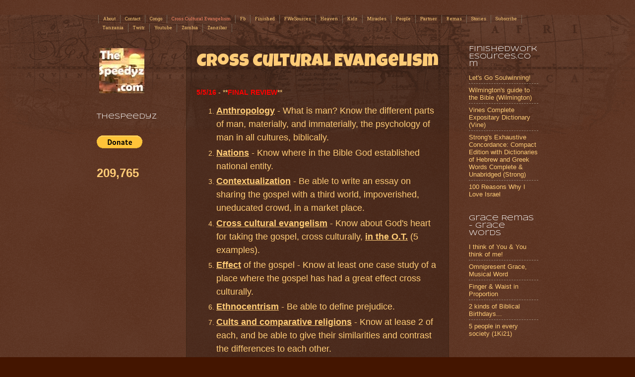

--- FILE ---
content_type: text/html; charset=UTF-8
request_url: http://www.thespeedyz.com/p/cross-cultural-evangelism.html
body_size: 13808
content:
<!DOCTYPE html>
<html class='v2' dir='ltr' xmlns='http://www.w3.org/1999/xhtml' xmlns:b='http://www.google.com/2005/gml/b' xmlns:data='http://www.google.com/2005/gml/data' xmlns:expr='http://www.google.com/2005/gml/expr' xmlns:fb='https://www.facebook.com/2008/fbml'>
<div id='fb-root'></div>
<script>(function(d, s, id) {
  var js, fjs = d.getElementsByTagName(s)[0];
  if (d.getElementById(id)) return;
  js = d.createElement(s); js.id = id;
  js.src = "//connect.facebook.net/en_US/all.js#xfbml=1";
  fjs.parentNode.insertBefore(js, fjs);
}(document, 'script', 'facebook-jssdk'));</script>
<head>
<link href='https://www.blogger.com/static/v1/widgets/335934321-css_bundle_v2.css' rel='stylesheet' type='text/css'/>
<meta content='IE=EmulateIE7' http-equiv='X-UA-Compatible'/>
<meta content='width=1100' name='viewport'/>
<meta content='text/html; charset=UTF-8' http-equiv='Content-Type'/>
<meta content='blogger' name='generator'/>
<link href='http://www.thespeedyz.com/favicon.ico' rel='icon' type='image/x-icon'/>
<link href='http://www.thespeedyz.com/p/cross-cultural-evangelism.html' rel='canonical'/>
<link rel="alternate" type="application/atom+xml" title="TheSpeedyz.com - Atom" href="http://www.thespeedyz.com/feeds/posts/default" />
<link rel="alternate" type="application/rss+xml" title="TheSpeedyz.com - RSS" href="http://www.thespeedyz.com/feeds/posts/default?alt=rss" />
<link rel="service.post" type="application/atom+xml" title="TheSpeedyz.com - Atom" href="https://www.blogger.com/feeds/4820732509591205024/posts/default" />
<!--Can't find substitution for tag [blog.ieCssRetrofitLinks]-->
<meta content='http://www.thespeedyz.com/p/cross-cultural-evangelism.html' property='og:url'/>
<meta content='Cross Cultural Evangelism' property='og:title'/>
<meta content='  5/5/16  -  ** FINAL REVIEW **     Anthropology  - What is man? Know the different parts of man, materially, and immaterially, the psycholo...' property='og:description'/>
<meta content='https://lh3.googleusercontent.com/blogger_img_proxy/AEn0k_vrWwttVJAjNrSdRXJPPk6mxOJx2kUP9q-ixPlgjV3ntdelsogQSZs960x2bFmrPOoKJd7TlaaHGDziGXDJxXp2lpVasAQPJs6zFg=w1200-h630-n-k-no-nu' property='og:image'/>
<title>TheSpeedyz.com: Cross Cultural Evangelism</title>
<meta content='' name='description'/>
<style type='text/css'>@font-face{font-family:'Hanuman';font-style:normal;font-weight:400;font-display:swap;src:url(//fonts.gstatic.com/s/hanuman/v24/VuJudNvD15HhpJJBYq31yFn72hxIv0sd5yDgWdTYQezRj28xHg.woff2)format('woff2');unicode-range:U+1780-17FF,U+19E0-19FF,U+200C-200D,U+25CC;}@font-face{font-family:'Hanuman';font-style:normal;font-weight:400;font-display:swap;src:url(//fonts.gstatic.com/s/hanuman/v24/VuJudNvD15HhpJJBYq31yFn72hxIv0sd5yDrWdTYQezRj28.woff2)format('woff2');unicode-range:U+0000-00FF,U+0131,U+0152-0153,U+02BB-02BC,U+02C6,U+02DA,U+02DC,U+0304,U+0308,U+0329,U+2000-206F,U+20AC,U+2122,U+2191,U+2193,U+2212,U+2215,U+FEFF,U+FFFD;}@font-face{font-family:'Luckiest Guy';font-style:normal;font-weight:400;font-display:swap;src:url(//fonts.gstatic.com/s/luckiestguy/v25/_gP_1RrxsjcxVyin9l9n_j2hQ952ijl7aSqP.woff2)format('woff2');unicode-range:U+0100-02BA,U+02BD-02C5,U+02C7-02CC,U+02CE-02D7,U+02DD-02FF,U+0304,U+0308,U+0329,U+1D00-1DBF,U+1E00-1E9F,U+1EF2-1EFF,U+2020,U+20A0-20AB,U+20AD-20C0,U+2113,U+2C60-2C7F,U+A720-A7FF;}@font-face{font-family:'Luckiest Guy';font-style:normal;font-weight:400;font-display:swap;src:url(//fonts.gstatic.com/s/luckiestguy/v25/_gP_1RrxsjcxVyin9l9n_j2hTd52ijl7aQ.woff2)format('woff2');unicode-range:U+0000-00FF,U+0131,U+0152-0153,U+02BB-02BC,U+02C6,U+02DA,U+02DC,U+0304,U+0308,U+0329,U+2000-206F,U+20AC,U+2122,U+2191,U+2193,U+2212,U+2215,U+FEFF,U+FFFD;}@font-face{font-family:'Syncopate';font-style:normal;font-weight:400;font-display:swap;src:url(//fonts.gstatic.com/s/syncopate/v24/pe0sMIuPIYBCpEV5eFdCC_e_Kdxic2wp.woff2)format('woff2');unicode-range:U+0100-02BA,U+02BD-02C5,U+02C7-02CC,U+02CE-02D7,U+02DD-02FF,U+0304,U+0308,U+0329,U+1D00-1DBF,U+1E00-1E9F,U+1EF2-1EFF,U+2020,U+20A0-20AB,U+20AD-20C0,U+2113,U+2C60-2C7F,U+A720-A7FF;}@font-face{font-family:'Syncopate';font-style:normal;font-weight:400;font-display:swap;src:url(//fonts.gstatic.com/s/syncopate/v24/pe0sMIuPIYBCpEV5eFdCBfe_Kdxicw.woff2)format('woff2');unicode-range:U+0000-00FF,U+0131,U+0152-0153,U+02BB-02BC,U+02C6,U+02DA,U+02DC,U+0304,U+0308,U+0329,U+2000-206F,U+20AC,U+2122,U+2191,U+2193,U+2212,U+2215,U+FEFF,U+FFFD;}</style>
<style id='page-skin-1' type='text/css'><!--
/*
-----------------------------------------------
Blogger Template Style
Name:     Watermark
Designer: Josh Peterson
URL:      www.noaesthetic.com
----------------------------------------------- */
/* Variable definitions
====================
<Variable name="keycolor" description="Main Color" type="color" default="#c0a154"/>
<Group description="Page Text" selector="body">
<Variable name="body.font" description="Font" type="font"
default="normal normal 14px Arial, Tahoma, Helvetica, FreeSans, sans-serif"/>
<Variable name="body.text.color" description="Text Color" type="color" default="#333333"/>
</Group>
<Group description="Backgrounds" selector=".main-inner">
<Variable name="body.background.color" description="Outer Background" type="color" default="#c0a154"/>
<Variable name="footer.background.color" description="Footer Background" type="color" default="transparent"/>
</Group>
<Group description="Links" selector=".main-inner">
<Variable name="link.color" description="Link Color" type="color" default="#cc3300"/>
<Variable name="link.visited.color" description="Visited Color" type="color" default="#993322"/>
<Variable name="link.hover.color" description="Hover Color" type="color" default="#ff3300"/>
</Group>
<Group description="Blog Title" selector=".header h1">
<Variable name="header.font" description="Title Font" type="font"
default="normal normal 60px Georgia, Utopia, 'Palatino Linotype', Palatino, serif"/>
<Variable name="header.text.color" description="Title Color" type="color" default="#ffffff" />
</Group>
<Group description="Blog Description" selector=".header .description">
<Variable name="description.text.color" description="Description Color" type="color"
default="#997755" />
</Group>
<Group description="Tabs Text" selector=".tabs-inner .widget li a">
<Variable name="tabs.font" description="Font" type="font"
default="normal normal 20px Georgia, Utopia, 'Palatino Linotype', Palatino, serif"/>
<Variable name="tabs.text.color" description="Text Color" type="color" default="#ffcc77"/>
<Variable name="tabs.selected.text.color" description="Selected Color" type="color" default="#000000"/>
</Group>
<Group description="Tabs Background" selector=".tabs-outer .PageList">
<Variable name="tabs.background.color" description="Background Color" type="color" default="transparent"/>
<Variable name="tabs.separator.color" description="Separator Color" type="color" default="#441500"/>
</Group>
<Group description="Date Header" selector="h2.date-header">
<Variable name="date.font" description="Font" type="font"
default="normal normal 16px Arial, Tahoma, Helvetica, FreeSans, sans-serif"/>
<Variable name="date.text.color" description="Text Color" type="color" default="#997755"/>
</Group>
<Group description="Post" selector="h3.post-title, .comments h4">
<Variable name="post.title.font" description="Title Font" type="font"
default="normal normal 30px Georgia, Utopia, 'Palatino Linotype', Palatino, serif"/>
<Variable name="post.background.color" description="Background Color" type="color" default="transparent"/>
<Variable name="post.border.color" description="Border Color" type="color" default="#ccbb99" />
</Group>
<Group description="Post Footer" selector=".post-footer">
<Variable name="post.footer.text.color" description="Text Color" type="color" default="#997755"/>
</Group>
<Group description="Gadgets" selector="h2">
<Variable name="widget.title.font" description="Title Font" type="font"
default="normal normal 20px Georgia, Utopia, 'Palatino Linotype', Palatino, serif"/>
<Variable name="widget.title.text.color" description="Title Color" type="color" default="#000000"/>
<Variable name="widget.alternate.text.color" description="Alternate Color" type="color" default="#777777"/>
</Group>
<Group description="Footer" selector=".footer-inner">
<Variable name="footer.text.color" description="Text Color" type="color" default="#ffcc77"/>
<Variable name="footer.widget.title.text.color" description="Gadget Title Color" type="color" default="#ffffff"/>
</Group>
<Group description="Footer Links" selector=".footer-inner">
<Variable name="footer.link.color" description="Link Color" type="color" default="#ffcc77"/>
<Variable name="footer.link.visited.color" description="Visited Color" type="color" default="#ff8866"/>
<Variable name="footer.link.hover.color" description="Hover Color" type="color" default="#ffeecc"/>
</Group>
<Variable name="body.background" description="Body Background" type="background"
color="#441500" default="$(color) url(//www.blogblog.com/1kt/watermark/body_background_birds.png) repeat scroll top left"/>
<Variable name="body.background.overlay" description="Overlay Background" type="background" color="#441500"
default="transparent url(//www.blogblog.com/1kt/watermark/body_overlay_birds.png) no-repeat scroll top right"/>
<Variable name="body.background.overlay.height" description="Overlay Background Height" type="length" default="121px"/>
<Variable name="tabs.background.inner" description="Tabs Background Inner" type="url" default="none"/>
<Variable name="tabs.background.outer" description="Tabs Background Outer" type="url" default="none"/>
<Variable name="tabs.border.size" description="Tabs Border Size" type="length" default="0"/>
<Variable name="tabs.shadow.spread" description="Tabs Shadow Spread" type="length" default="0"/>
<Variable name="main.padding.top" description="Main Padding Top" type="length" default="30px"/>
<Variable name="main.cap.height" description="Main Cap Height" type="length" default="0"/>
<Variable name="main.cap.image" description="Main Cap Image" type="url" default="none"/>
<Variable name="main.cap.overlay" description="Main Cap Overlay" type="url" default="none"/>
<Variable name="main.background" description="Main Background" type="background"
default="transparent none no-repeat scroll top left"/>
<Variable name="post.background.url" description="Post Background URL" type="url"
default="url(//www.blogblog.com/1kt/watermark/post_background_birds.png)"/>
<Variable name="post.border.size" description="Post Border Size" type="length" default="1px"/>
<Variable name="post.border.style" description="Post Border Style" type="string" default="dotted"/>
<Variable name="post.shadow.spread" description="Post Shadow Spread" type="length" default="0"/>
<Variable name="footer.background" description="Footer Background" type="background"
color="#110000" default="$(color) url(//www.blogblog.com/1kt/watermark/body_background_navigator.png) repeat scroll top left"/>
<Variable name="mobile.background.overlay" description="Mobile Background Overlay" type="string"
default="transparent none repeat scroll top left"/>
<Variable name="startSide" description="Side where text starts in blog language" type="automatic" default="left"/>
<Variable name="endSide" description="Side where text ends in blog language" type="automatic" default="right"/>
*/
/* Use this with templates/1ktemplate-*.html */
/* Content
----------------------------------------------- */
body {
font: normal normal 14px Verdana, Geneva, sans-serif;
color: #ffcc77;
background: #441500 url(http://www.blogblog.com/1kt/watermark/body_background_navigator.png) repeat scroll top left;
}
html body .content-outer {
min-width: 0;
max-width: 100%;
width: 100%;
}
.content-outer {
font-size: 92%;
}
a:link {
text-decoration:none;
color: #ffcc77;
}
a:visited {
text-decoration:none;
color: #ff8866;
}
a:hover {
text-decoration:underline;
color: #ffeecc;
}
.body-fauxcolumns .cap-top {
margin-top: 30px;
background: transparent url(http://www.blogblog.com/1kt/watermark/body_overlay_navigator.png) no-repeat scroll top center;
height: 256px;
}
.content-inner {
padding: 0;
}
/* Header
----------------------------------------------- */
.header-inner .Header .titlewrapper,
.header-inner .Header .descriptionwrapper {
padding-left: 20px;
padding-right: 20px;
}
.Header h1 {
font: normal normal 60px Georgia, Utopia, 'Palatino Linotype', Palatino, serif;
color: #ffffff;
text-shadow: 2px 2px rgba(0, 0, 0, .1);
}
.Header h1 a {
color: #ffffff;
}
.Header .description {
font-size: 140%;
color: #aa9988;
}
/* Tabs
----------------------------------------------- */
.tabs-inner .section {
margin: 0 20px;
}
.tabs-inner .PageList, .tabs-inner .LinkList, .tabs-inner .Labels {
margin-left: -11px;
margin-right: -11px;
background-color: transparent;
border-top: 0 solid #ffffff;
border-bottom: 0 solid #ffffff;
-moz-box-shadow: 0 0 0 rgba(0, 0, 0, .3);
-webkit-box-shadow: 0 0 0 rgba(0, 0, 0, .3);
-goog-ms-box-shadow: 0 0 0 rgba(0, 0, 0, .3);
box-shadow: 0 0 0 rgba(0, 0, 0, .3);
}
.tabs-inner .PageList .widget-content,
.tabs-inner .LinkList .widget-content,
.tabs-inner .Labels .widget-content {
margin: -3px -11px;
background: transparent none  no-repeat scroll right;
}
.tabs-inner .widget ul {
padding: 2px 25px;
max-height: 34px;
background: transparent none no-repeat scroll left;
}
.tabs-inner .widget li {
border: none;
}
.tabs-inner .widget li a {
display: inline-block;
padding: .25em 1em;
font: normal normal 9px Hanuman;
color: #ffcc77;
border-right: 1px solid #776655;
}
.tabs-inner .widget li:first-child a {
border-left: 1px solid #776655;
}
.tabs-inner .widget li.selected a, .tabs-inner .widget li a:hover {
color: #ff8866;
}
/* Headings
----------------------------------------------- */
h2 {
font: normal normal 14px Syncopate;
color: #ffffff;
margin: 0 0 .5em;
}
h2.date-header {
font: normal normal 16px Arial, Tahoma, Helvetica, FreeSans, sans-serif;
color: #aa9988;
}
/* Main
----------------------------------------------- */
.main-inner .column-center-inner,
.main-inner .column-left-inner,
.main-inner .column-right-inner {
padding: 0 5px;
}
.main-outer {
margin-top: 0;
background: transparent none no-repeat scroll top left;
}
.main-inner {
padding-top: 30px;
}
.main-cap-top {
position: relative;
}
.main-cap-top .cap-right {
position: absolute;
height: 0;
width: 100%;
bottom: 0;
background: transparent none repeat-x scroll bottom center;
}
.main-cap-top .cap-left {
position: absolute;
height: 245px;
width: 280px;
right: 0;
bottom: 0;
background: transparent none no-repeat scroll bottom left;
}
/* Posts
----------------------------------------------- */
.post-outer {
padding: 15px 20px;
margin: 0 0 25px;
background: transparent url(http://www.blogblog.com/1kt/watermark/post_background_navigator.png) repeat scroll top left;
_background-image: none;
border: dotted 1px #332211;
-moz-box-shadow: 0 0 0 rgba(0, 0, 0, .1);
-webkit-box-shadow: 0 0 0 rgba(0, 0, 0, .1);
-goog-ms-box-shadow: 0 0 0 rgba(0, 0, 0, .1);
box-shadow: 0 0 0 rgba(0, 0, 0, .1);
}
h3.post-title {
font: normal normal 36px Luckiest Guy;
margin: 0;
}
.comments h4 {
font: normal normal 36px Luckiest Guy;
margin: 1em 0 0;
}
.post-body {
font-size: 105%;
line-height: 1.5;
position: relative;
}
.post-header {
margin: 0 0 1em;
color: #aa9988;
}
.post-footer {
margin: 10px 0 0;
padding: 10px 0 0;
color: #aa9988;
border-top: dashed 1px #998877;
}
#blog-pager { display:none;
font-size: 140%
}
#comments .comment-author {
padding-top: 1.5em;
border-top: dashed 1px #998877;
background-position: 0 1.5em;
}
#comments .comment-author:first-child {
padding-top: 0;
border-top: none;
}
.avatar-image-container {
margin: .2em 0 0;
}
/* Comments
----------------------------------------------- */
.comments .comments-content .icon.blog-author {
background-repeat: no-repeat;
background-image: url([data-uri]);
}
.comments .comments-content .loadmore a {
border-top: 1px solid #998877;
border-bottom: 1px solid #998877;
}
.comments .continue {
border-top: 2px solid #998877;
}
/* Widgets
----------------------------------------------- */
.widget ul, .widget #ArchiveList ul.flat {
padding: 0;
list-style: none;
}
.widget ul li, .widget #ArchiveList ul.flat li {
padding: .35em 0;
text-indent: 0;
border-top: dashed 1px #998877;
}
.widget ul li:first-child, .widget #ArchiveList ul.flat li:first-child {
border-top: none;
}
.widget .post-body ul {
list-style: disc;
}
.widget .post-body ul li {
border: none;
}
.widget .zippy {
color: #998877;
}
.post-body img, .post-body .tr-caption-container, .Profile img, .Image img,
.BlogList .item-thumbnail img {
padding: 5px;
background: #fff;
-moz-box-shadow: 1px 1px 5px rgba(0, 0, 0, .5);
-webkit-box-shadow: 1px 1px 5px rgba(0, 0, 0, .5);
-goog-ms-box-shadow: 1px 1px 5px rgba(0, 0, 0, .5);
box-shadow: 1px 1px 5px rgba(0, 0, 0, .5);
}
.post-body img, .post-body .tr-caption-container {
padding: 8px;
}
.post-body .tr-caption-container {
color: #333333;
}
.post-body .tr-caption-container img {
padding: 0;
background: transparent;
border: none;
-moz-box-shadow: 0 0 0 rgba(0, 0, 0, .1);
-webkit-box-shadow: 0 0 0 rgba(0, 0, 0, .1);
-goog-ms-box-shadow: 0 0 0 rgba(0, 0, 0, .1);
box-shadow: 0 0 0 rgba(0, 0, 0, .1);
}
/* Footer
----------------------------------------------- */
.footer-outer {
color:#ffcc77;
background: #110000 url(http://www.blogblog.com/1kt/watermark/body_background_navigator.png) repeat scroll top left;
}
.footer-outer a {
color: #ffcc77;
}
.footer-outer a:visited {
color: #ff8866;
}
.footer-outer a:hover {
color: #ffeecc;
}
.footer-outer .widget h2 {
color: #ffffff;
}
/* Mobile
----------------------------------------------- */
body.mobile  {
background-size: 100% auto;
}
.mobile .body-fauxcolumn-outer {
background: transparent none repeat scroll top left;
}
html .mobile .mobile-date-outer {
border-bottom: none;
background: transparent url(http://www.blogblog.com/1kt/watermark/post_background_navigator.png) repeat scroll top left;
_background-image: none;
margin-bottom: 10px;
}
.mobile .main-cap-top {
z-index: -1;
}
.mobile .content-outer {
font-size: 100%;
}
.mobile .post-outer {
padding: 10px;
}
.mobile .main-cap-top .cap-left {
background: transparent none no-repeat scroll bottom left;
}
.mobile .body-fauxcolumns .cap-top {
margin: 0;
}
.mobile-link-button {
background: transparent url(http://www.blogblog.com/1kt/watermark/post_background_navigator.png) repeat scroll top left;
}
.mobile-link-button a:link, .mobile-link-button a:visited {
color: #ffcc77;
}
.mobile-index-date .date-header {
color: #aa9988;
}
.mobile-index-contents {
color: #ffcc77;
}
.mobile .tabs-inner .section {
margin: 0;
}
.mobile .tabs-inner .PageList {
margin-left: 0;
margin-right: 0;
}
.mobile .tabs-inner .PageList .widget-content {
margin: 0;
color: #ff8866;
background: transparent url(http://www.blogblog.com/1kt/watermark/post_background_navigator.png) repeat scroll top left;
}
.mobile .tabs-inner .PageList .widget-content .pagelist-arrow {
border-left: 1px solid #776655;
}
.post-body img, .post-body .tr-caption-container, .Profile img, .Image img,
.BlogList .item-thumbnail img {
padding: none !important;
border: none !important;
background: none !important;
-moz-box-shadow: 0px 0px 0px transparent !important;
-webkit-box-shadow: 0px 0px 0px transparent !important;
box-shadow: 0px 0px 0px transparent !important;
}
--></style>
<style id='template-skin-1' type='text/css'><!--
body {
min-width: 930px;
}
.content-outer, .content-fauxcolumn-outer, .region-inner {
min-width: 930px;
max-width: 930px;
_width: 930px;
}
.main-inner .columns {
padding-left: 180px;
padding-right: 180px;
}
.main-inner .fauxcolumn-center-outer {
left: 180px;
right: 180px;
/* IE6 does not respect left and right together */
_width: expression(this.parentNode.offsetWidth -
parseInt("180px") -
parseInt("180px") + 'px');
}
.main-inner .fauxcolumn-left-outer {
width: 180px;
}
.main-inner .fauxcolumn-right-outer {
width: 180px;
}
.main-inner .column-left-outer {
width: 180px;
right: 100%;
margin-left: -180px;
}
.main-inner .column-right-outer {
width: 180px;
margin-right: -180px;
}
#layout {
min-width: 0;
}
#layout .content-outer {
min-width: 0;
width: 800px;
}
#layout .region-inner {
min-width: 0;
width: auto;
}
.feed-links { display:none; }
--></style>
<link href='https://www.blogger.com/dyn-css/authorization.css?targetBlogID=4820732509591205024&amp;zx=803102fd-8fa0-4961-86b6-72fb57249349' media='none' onload='if(media!=&#39;all&#39;)media=&#39;all&#39;' rel='stylesheet'/><noscript><link href='https://www.blogger.com/dyn-css/authorization.css?targetBlogID=4820732509591205024&amp;zx=803102fd-8fa0-4961-86b6-72fb57249349' rel='stylesheet'/></noscript>
<meta name='google-adsense-platform-account' content='ca-host-pub-1556223355139109'/>
<meta name='google-adsense-platform-domain' content='blogspot.com'/>

</head>
<body class='loading'>
<div class='navbar no-items section' id='navbar'>
</div>
<div class='body-fauxcolumns'>
<div class='fauxcolumn-outer body-fauxcolumn-outer'>
<div class='cap-top'>
<div class='cap-left'></div>
<div class='cap-right'></div>
</div>
<div class='fauxborder-left'>
<div class='fauxborder-right'></div>
<div class='fauxcolumn-inner'>
</div>
</div>
<div class='cap-bottom'>
<div class='cap-left'></div>
<div class='cap-right'></div>
</div>
</div>
</div>
<div class='content'>
<div class='content-fauxcolumns'>
<div class='fauxcolumn-outer content-fauxcolumn-outer'>
<div class='cap-top'>
<div class='cap-left'></div>
<div class='cap-right'></div>
</div>
<div class='fauxborder-left'>
<div class='fauxborder-right'></div>
<div class='fauxcolumn-inner'>
</div>
</div>
<div class='cap-bottom'>
<div class='cap-left'></div>
<div class='cap-right'></div>
</div>
</div>
</div>
<div class='content-outer'>
<div class='content-cap-top cap-top'>
<div class='cap-left'></div>
<div class='cap-right'></div>
</div>
<div class='fauxborder-left content-fauxborder-left'>
<div class='fauxborder-right content-fauxborder-right'></div>
<div class='content-inner'>
<header>
<div class='header-outer'>
<div class='header-cap-top cap-top'>
<div class='cap-left'></div>
<div class='cap-right'></div>
</div>
<div class='fauxborder-left header-fauxborder-left'>
<div class='fauxborder-right header-fauxborder-right'></div>
<div class='region-inner header-inner'>
<div class='header no-items section' id='header'></div>
</div>
</div>
<div class='header-cap-bottom cap-bottom'>
<div class='cap-left'></div>
<div class='cap-right'></div>
</div>
</div>
</header>
<div class='tabs-outer'>
<div class='tabs-cap-top cap-top'>
<div class='cap-left'></div>
<div class='cap-right'></div>
</div>
<div class='fauxborder-left tabs-fauxborder-left'>
<div class='fauxborder-right tabs-fauxborder-right'></div>
<div class='region-inner tabs-inner'>
<div class='tabs section' id='crosscol'><div class='widget PageList' data-version='1' id='PageList1'>
<div class='widget-content'>
<ul>
<li>
<a href='http://www.thespeedyz.com/p/ministry.html'>About</a>
</li>
<li>
<a href='http://www.thespeedyz.com/p/contact-us.html'>Contact</a>
</li>
<li>
<a href='http://www.thespeedyz.com/p/congo.html'>Congo</a>
</li>
<li class='selected'>
<a href='http://www.thespeedyz.com/p/cross-cultural-evangelism.html'>Cross Cultural Evangelism</a>
</li>
<li>
<a href='http://www.facebook.com/TheSpeedyz'>Fb</a>
</li>
<li>
<a href='http://www.thespeedyz.com/p/itisfinished.html'>Finished</a>
</li>
<li>
<a href='http://www.fwesources.com'>FWeSources</a>
</li>
<li>
<a href='http://www.thespeedyz.com/p/heaven-how-can-i-be-saved.html'>Heaven</a>
</li>
<li>
<a href='http://www.thespeedyz.com/p/kidzkorner.html'>Kidz</a>
</li>
<li>
<a href='http://www.thespeedyz.com/p/answers2prayer.html'>Miracles</a>
</li>
<li>
<a href='http://www.thespeedyz.com/p/testimonies.html'>People</a>
</li>
<li>
<a href='http://www.thespeedyz.com/p/2contribute.html'>Partner</a>
</li>
<li>
<a href='http://www.thespeedyz.com/p/remas.html'>Remas</a>
</li>
<li>
<a href='http://www.thespeedyz.com/p/stories.html'>Stories</a>
</li>
<li>
<a href='http://feedburner.google.com/fb/a/mailverify?uri=TheSpeedyz'>Subscribe</a>
</li>
<li>
<a href='http://www.thespeedyz.com/p/tanzania_27.html'>Tanzania</a>
</li>
<li>
<a href='https://twitter.com/TheSpeedyz_com'>Twitr</a>
</li>
<li>
<a href='http://youtube.com/user/thespeedyz'>Youtube</a>
</li>
<li>
<a href='http://www.thespeedyz.com/p/zambia_27.html'>Zambia</a>
</li>
<li>
<a href='http://www.thespeedyz.com/p/zanzibar.html'>Zanzibar</a>
</li>
</ul>
<div class='clear'></div>
</div>
</div></div>
<div class='tabs no-items section' id='crosscol-overflow'></div>
</div>
</div>
<div class='tabs-cap-bottom cap-bottom'>
<div class='cap-left'></div>
<div class='cap-right'></div>
</div>
</div>
<div class='main-outer'>
<div class='main-cap-top cap-top'>
<div class='cap-left'></div>
<div class='cap-right'></div>
</div>
<div class='fauxborder-left main-fauxborder-left'>
<div class='fauxborder-right main-fauxborder-right'></div>
<div class='region-inner main-inner'>
<div class='columns fauxcolumns'>
<div class='fauxcolumn-outer fauxcolumn-center-outer'>
<div class='cap-top'>
<div class='cap-left'></div>
<div class='cap-right'></div>
</div>
<div class='fauxborder-left'>
<div class='fauxborder-right'></div>
<div class='fauxcolumn-inner'>
</div>
</div>
<div class='cap-bottom'>
<div class='cap-left'></div>
<div class='cap-right'></div>
</div>
</div>
<div class='fauxcolumn-outer fauxcolumn-left-outer'>
<div class='cap-top'>
<div class='cap-left'></div>
<div class='cap-right'></div>
</div>
<div class='fauxborder-left'>
<div class='fauxborder-right'></div>
<div class='fauxcolumn-inner'>
</div>
</div>
<div class='cap-bottom'>
<div class='cap-left'></div>
<div class='cap-right'></div>
</div>
</div>
<div class='fauxcolumn-outer fauxcolumn-right-outer'>
<div class='cap-top'>
<div class='cap-left'></div>
<div class='cap-right'></div>
</div>
<div class='fauxborder-left'>
<div class='fauxborder-right'></div>
<div class='fauxcolumn-inner'>
</div>
</div>
<div class='cap-bottom'>
<div class='cap-left'></div>
<div class='cap-right'></div>
</div>
</div>
<!-- corrects IE6 width calculation -->
<div class='columns-inner'>
<div class='column-center-outer'>
<div class='column-center-inner'>
<div class='main section' id='main'><div class='widget Blog' data-version='1' id='Blog1'>
<div class='blog-posts hfeed'>

          <div class="date-outer">
        

          <div class="date-posts">
        
<div class='post-outer'>
<div class='post hentry uncustomized-post-template' itemprop='blogPost' itemscope='itemscope' itemtype='http://schema.org/BlogPosting'>
<meta content='https://i.ytimg.com/vi/rYM-4mGYzzE/0.jpg' itemprop='image_url'/>
<meta content='4820732509591205024' itemprop='blogId'/>
<meta content='262399652934414637' itemprop='postId'/>
<a name='262399652934414637'></a>
<h3 class='post-title entry-title' itemprop='name'>
Cross Cultural Evangelism
</h3>
<div class='post-header'>
<div class='post-header-line-1'></div>
</div>
<div class='post-body entry-content' id='post-body-262399652934414637' itemprop='description articleBody'>
<div dir="ltr" style="text-align: left;" trbidi="on">
<br />
<span style="color: red; font-family: &quot;trebuchet ms&quot; , sans-serif;"><b>5/5/16</b></span><span style="font-family: &quot;trebuchet ms&quot; , sans-serif;">&nbsp;-&nbsp;</span><span style="font-family: &quot;trebuchet ms&quot; , sans-serif;">**</span><b style="font-family: 'trebuchet ms', sans-serif;"><span style="color: red;">FINAL REVIEW</span></b><span style="font-family: &quot;trebuchet ms&quot; , sans-serif;">**</span><span style="font-family: &quot;trebuchet ms&quot; , sans-serif;">&nbsp;</span><br />
<ol style="text-align: left;">
<li><span style="font-family: &quot;trebuchet ms&quot; , sans-serif; font-size: large;"><b><u>Anthropology</u></b> - What is man? Know the different parts of man, materially, and immaterially, the psychology of man in all cultures, biblically.&nbsp;</span></li>
<li><span style="font-family: &quot;trebuchet ms&quot; , sans-serif; font-size: large;"><b><u>Nations</u></b> - Know where in the Bible God established national entity.</span></li>
<li><span style="font-family: &quot;trebuchet ms&quot; , sans-serif; font-size: large;"><b><u>Contextualization</u></b> - Be able to write an essay on sharing the gospel with a third world, impoverished, uneducated crowd, in a market place.</span></li>
<li><span style="font-family: &quot;trebuchet ms&quot; , sans-serif; font-size: large;"><b><u>Cross cultural evangelism</u></b> - Know about God's heart for taking the gospel, cross culturally,&nbsp;<b><u>in the O.T.</u></b> (5 examples).</span></li>
<li><span style="font-family: &quot;trebuchet ms&quot; , sans-serif; font-size: large;"><b><u>Effect</u></b> of the gospel - Know at least one case study of a place where the gospel has had a great effect cross culturally.</span></li>
<li><span style="font-family: &quot;trebuchet ms&quot; , sans-serif; font-size: large;"><b><u>Ethnocentrism</u></b> - Be able to define prejudice.</span></li>
<li><span style="font-family: &quot;trebuchet ms&quot; , sans-serif; font-size: large;"><b><u>Cults and comparative religions</u></b> - Know at lease 2 of each, and be able to give their similarities and contrast the differences to each other.</span></li>
<li><span style="font-family: &quot;trebuchet ms&quot; , sans-serif; font-size: large;"><b><u>Cross cultural evangelism</u></b> - Be able to give examples of different <b><u>categories of religious figures</u></b> which one may encounter in different religious cultures.</span></li>
<li><span style="font-family: &quot;trebuchet ms&quot; , sans-serif; font-size: large;"><b><u>Warfare and strongholds</u></b> - Be able to define and give examples of spiritual strongholds in countries.</span></li>
<li><span style="font-family: &quot;trebuchet ms&quot; , sans-serif; font-size: large;"><b><u>Discipleship</u></b> - Be able to give practical examples of initiating discipleship in a cross cultural situation.</span></li>
<li><span style="font-family: &quot;trebuchet ms&quot; , sans-serif; font-size: large;">Know <b><u>2 Tim 2:2</u> </b>and its significance for missions.</span></li>
<li><span style="font-family: &quot;trebuchet ms&quot; , sans-serif; font-size: large;"><b><u>Area studies</u></b> - out of all the regions we studied, pick one and be able to explain, to a potential team member, what it's like to live there practically, and why it is a strategic opportunity as a potentially fruitful mission field.</span></li>
</ol>
<span style="font-family: &quot;trebuchet ms&quot; , sans-serif;"></span>
<span style="font-family: &quot;trebuchet ms&quot; , sans-serif;"><br /></span>
<span style="font-family: &quot;trebuchet ms&quot; , sans-serif;"></span><br />
<span style="color: red; font-family: &quot;trebuchet ms&quot; , sans-serif;"><b>2/28/16</b></span><span style="font-family: &quot;trebuchet ms&quot; , sans-serif;">&nbsp;- Slideshow presentation/&nbsp;<a href="https://www.icloud.com/keynote/000lACJcS5Dv5JprjqTJPH3bw#14" target="_blank">Class 14 - The Church Worldwide</a></span><br />
<span style="font-family: &quot;trebuchet ms&quot; , sans-serif;"><br /></span>
<span style="font-family: &quot;trebuchet ms&quot; , sans-serif;"></span><br />
<span style="color: red; font-family: &quot;trebuchet ms&quot; , sans-serif;"><b>4/21/16</b></span><span style="font-family: &quot;trebuchet ms&quot; , sans-serif;">&nbsp;- Slideshow presentation/&nbsp;<a href="https://www.icloud.com/keynote/000G-j0pglm5FBDE15A9mFw0Q#13" target="_blank">Class 13 - Discipleship Training</a></span><br />
<span style="font-family: &quot;trebuchet ms&quot; , sans-serif;"><br /></span>
<span style="font-family: &quot;trebuchet ms&quot; , sans-serif;"></span><br />
<span style="color: red; font-family: &quot;trebuchet ms&quot; , sans-serif;"><b>3/22/16</b></span><span style="font-family: &quot;trebuchet ms&quot; , sans-serif;">&nbsp;- <span style="color: red;"><b>ANNOUNCEMENT</b></span>!!/ P. Chris Moore is the guest speaker for 3/31 &amp; 4/7 DON'T MISS IT!!!</span><br />
<br />
<span style="color: red; font-family: &quot;trebuchet ms&quot; , sans-serif;"><b>3/10/16</b></span><span style="font-family: &quot;trebuchet ms&quot; , sans-serif;">&nbsp;- Slideshow presentation/&nbsp;<a href="https://www.icloud.com/keynote/000mPUVSAb_FEqFBC65DL-1iA#class_7" target="_blank">Class 7 - CCE with the Body</a></span><br />
<br />
<span style="color: red; font-family: &quot;trebuchet ms&quot; , sans-serif;"><b>3/10/16</b></span><span style="font-family: &quot;trebuchet ms&quot; , sans-serif;">&nbsp;- **<b><span style="color: red;">MIDTERM REVIEW</span></b>** </span><br />
<br />
<ul style="text-align: left;">
<li><span style="font-family: &quot;trebuchet ms&quot; , sans-serif;">Contextualization vs Syncretism&nbsp;</span></li>
<li><span style="font-family: &quot;trebuchet ms&quot; , sans-serif;">Cross culture in the OT (Abraham in Canaan, Joseph in Egypt, Moses, etc.)</span></li>
<li><span style="font-family: &quot;trebuchet ms&quot; , sans-serif;">Ethnocentrism, imposing a culture, etc.</span></li>
<li><span style="font-family: &quot;trebuchet ms&quot; , sans-serif;">Cultural relativism in anthropology</span></li>
<li><span style="font-family: &quot;trebuchet ms&quot; , sans-serif;">Animism</span></li>
<li><span style="font-family: &quot;trebuchet ms&quot; , sans-serif;">Basic beliefs of the main cults and&nbsp;comparative&nbsp;religions studied in class</span></li>
<li><span style="font-family: &quot;trebuchet ms&quot; , sans-serif;">Regional strongholds - eg. materialism, voodoo, pseudo-intellectualism, orthodoxy</span></li>
</ul>
<br />
<span style="color: red; font-family: &quot;trebuchet ms&quot; , sans-serif;"><b><br /></b></span>
<span style="color: red; font-family: &quot;trebuchet ms&quot; , sans-serif;"><b>2/25/16</b></span><span style="font-family: &quot;trebuchet ms&quot; , sans-serif;"> - Slideshow presentation/ <a href="https://www.icloud.com/keynote/0005GRBiwuGDwH04075a4t1yQ#Class_2" target="_blank">Class 6 - Warfare</a></span><br />
<br />
<span style="color: red; font-family: &quot;trebuchet ms&quot; , sans-serif;"><b>2/18/16</b></span><span style="font-family: &quot;trebuchet ms&quot; , sans-serif;">&nbsp;- Video/&nbsp;</span><a href="https://youtu.be/rYM-4mGYzzE" style="font-family: &#39;trebuchet ms&#39;, sans-serif;" target="_blank">The Pineapple Story</a><br />
<div>
<br /></div>
<span style="font-family: &quot;trebuchet ms&quot; , sans-serif;"><br /></span>
<br />
<div class="separator" style="clear: both; text-align: center;">
<span style="font-family: &quot;trebuchet ms&quot; , sans-serif;"><iframe allowfullscreen="" class="YOUTUBE-iframe-video" data-thumbnail-src="https://i.ytimg.com/vi/rYM-4mGYzzE/0.jpg" frameborder="0" height="266" src="https://www.youtube.com/embed/rYM-4mGYzzE?feature=player_embedded" width="320"></iframe></span></div>
<span style="font-family: &quot;trebuchet ms&quot; , sans-serif;"><br /></span>
<span style="font-family: &quot;trebuchet ms&quot; , sans-serif;"><br /></span>
<span style="font-family: &quot;trebuchet ms&quot; , sans-serif;"><b><span style="color: red;">2/18/16</span></b>&nbsp;- Document/&nbsp;<u><a href="https://drive.google.com/file/d/0B3y84b21vuKGSEgtQkN3djA3T1E/view?usp=sharing" target="_blank">Truth Revealed (Tract for Muslims)</a></u></span><br />
<span style="font-family: &quot;trebuchet ms&quot; , sans-serif;"><br /></span>
<br />
<div>
<span style="font-family: &quot;trebuchet ms&quot; , sans-serif;"><b><span style="color: red;">2/11/16</span></b>&nbsp;- Slideshow presentation/&nbsp;<a href="https://www.icloud.com/keynote/000MwD93mStTHFnFFpFc0RorA#class4" target="_blank">Class 4 - Cults</a>&nbsp;[password]</span></div>
<div>
<span style="font-family: &quot;trebuchet ms&quot; , sans-serif;"><b><span style="color: red;"><br /></span></b>
<b><span style="color: red;">2/4/16</span></b>&nbsp;- Slideshow presentation/&nbsp;<a href="https://www.icloud.com/keynote/0004oASQNdK8nQ3ECRplBXsAw#3A" target="_blank">Class 3a - other religions</a>&nbsp;[password]</span><br />
<div>
<span style="font-family: &quot;trebuchet ms&quot; , sans-serif;"><b><span style="color: red;">2/4/16</span></b>&nbsp;- Slideshow presentation/&nbsp;<a href="https://www.icloud.com/keynote/000AjIo9eUZIk96J3aj3HaLDw#Class_3b_Muhib_Unveiling_the_Muslim_World" target="_blank">Class 3b - Islam</a>&nbsp;[no password]</span></div>
</div>
<div>
<span style="font-family: &quot;trebuchet ms&quot; , sans-serif;"><br /></span></div>
<span style="font-family: &quot;trebuchet ms&quot; , sans-serif;"><b><span style="color: red;">1/30/16</span></b>&nbsp;- &nbsp;Video/&nbsp;<a href="https://youtu.be/zWBhi2252nU?list=PLA52269836E8EE70F" target="_blank">His foot shall crush its head</a></span><br />
<span style="font-family: &quot;trebuchet ms&quot; , sans-serif;"><br /></span>
<br />
<div class="separator" style="clear: both; text-align: center;">
<span style="font-family: &quot;trebuchet ms&quot; , sans-serif;"><iframe allowfullscreen="" class="YOUTUBE-iframe-video" data-thumbnail-src="https://i.ytimg.com/vi/zWBhi2252nU/0.jpg" frameborder="0" height="266" src="https://www.youtube.com/embed/zWBhi2252nU?feature=player_embedded" width="320"></iframe></span></div>
<span style="font-family: &quot;trebuchet ms&quot; , sans-serif;"><br /></span>
<span style="font-family: &quot;trebuchet ms&quot; , sans-serif;"><br /></span>
<span style="font-family: &quot;trebuchet ms&quot; , sans-serif;"><b><span style="color: red;">1/30/16</span></b>&nbsp;- &nbsp;Video/&nbsp;<a href="https://www.youtube.com/watch?v=hjRTBQcf-uc">Ee-Taow: The Mouk Story // Official Video by New Tribes Mission</a></span><br />
<span style="font-family: &quot;trebuchet ms&quot; , sans-serif;"><br /></span>
<br />
<div class="separator" style="clear: both; text-align: center;">
<span style="font-family: &quot;trebuchet ms&quot; , sans-serif;"><iframe allowfullscreen="" class="YOUTUBE-iframe-video" data-thumbnail-src="https://i.ytimg.com/vi/hjRTBQcf-uc/0.jpg" frameborder="0" height="266" src="https://www.youtube.com/embed/hjRTBQcf-uc?feature=player_embedded" width="320"></iframe></span></div>
<span style="font-family: &quot;trebuchet ms&quot; , sans-serif;"><br /></span>
<span style="font-family: &quot;trebuchet ms&quot; , sans-serif;"><br /></span>
<span style="font-family: &quot;trebuchet ms&quot; , sans-serif;"><b><span style="color: red;">1/30/16</span></b>&nbsp;- &nbsp;Video/ <a href="https://youtu.be/TZ4jqSY26lw" target="_blank">"<u>What is man</u>?" (P. Schaller)</a></span><br />
<div style="-webkit-text-stroke-width: 0px; color: black; font-family: -webkit-standard; font-style: normal; font-variant: normal; font-weight: normal; letter-spacing: normal; orphans: auto; text-align: left; text-indent: 0px; text-transform: none; white-space: normal; widows: auto; word-spacing: 0px;">
<div class="separator" style="clear: both; text-align: center;">
<span style="font-family: &quot;trebuchet ms&quot; , sans-serif;"><br /></span></div>
<div style="text-align: center;">
<span style="font-family: &quot;trebuchet ms&quot; , sans-serif;"><iframe allowfullscreen="" class="YOUTUBE-iframe-video" data-thumbnail-src="https://i.ytimg.com/vi/TZ4jqSY26lw/0.jpg" frameborder="0" height="266" src="https://www.youtube.com/embed/TZ4jqSY26lw?feature=player_embedded" width="320"></iframe></span></div>
<div style="margin: 0px;">
<span style="font-family: &quot;trebuchet ms&quot; , sans-serif;"><br /></span></div>
</div>
<div>
<div>
<span style="font-family: &quot;trebuchet ms&quot; , sans-serif;"><br /></span>
<br />
<div style="-webkit-text-stroke-width: 0px; color: black; font-family: -webkit-standard; font-style: normal; font-variant: normal; font-weight: normal; letter-spacing: normal; orphans: auto; text-align: left; text-indent: 0px; text-transform: none; white-space: normal; widows: auto; word-spacing: 0px;">
</div>
<span style="font-family: &quot;trebuchet ms&quot; , sans-serif;"><br /></span>
<br />
<div style="-webkit-text-stroke-width: 0px; color: black; font-family: -webkit-standard; font-style: normal; font-variant: normal; font-weight: normal; letter-spacing: normal; orphans: auto; text-align: left; text-indent: 0px; text-transform: none; white-space: normal; widows: auto; word-spacing: 0px;">
<div>
<div style="margin: 0px;">
<span style="font-family: &quot;trebuchet ms&quot; , sans-serif;"><b><span style="color: red;">1/28/16</span></b>&nbsp;- Slideshow presentation/&nbsp;<a href="https://www.icloud.com/keynote/0005GRBiwuGDwH04075a4t1yQ#Class_2" target="_blank">Class 2</a>&nbsp;[no password]</span></div>
</div>
</div>
<span style="font-family: &quot;trebuchet ms&quot; , sans-serif;"><b><span style="color: red;"><br /></span></b>
<b><span style="color: red;">1/21/16</span></b> - &nbsp;HW/&nbsp;<u>Prepare For next week's discussion:</u></span></div>
</div>
<div>
<u><span style="font-family: &quot;trebuchet ms&quot; , sans-serif;"><br /></span></u></div>
<div>
<a href="http://amzn.to/1Qjno56" style="clear: right; float: right; margin-bottom: 1em; margin-left: 1em;" target="_blank"><span style="font-family: &quot;trebuchet ms&quot; , sans-serif;"><img border="0" height="200" src="https://blogger.googleusercontent.com/img/b/R29vZ2xl/AVvXsEjsWCOuoww2aIUuj0EIfEAk7eHCB1aMY7SsLXRjKh0LjZJfiVrGox2xrBuABfB2vcJYYmL8kzSFu80gkpmKU2Se_7DAxTUgYE8BjkRUzHkbcYc1Zxj0EME3s_FoXFoVI-Nt3csdCAzaQ1ce/s200/anthropological.jpg" width="136" /></span></a><span style="font-family: &quot;trebuchet ms&quot; , sans-serif;">Study the following concepts - recommend reading&nbsp;<a href="http://amzn.to/1Qjno56" target="_blank">Anthropological Reflections on Missiological Issues (Hiebert)&nbsp;</a>- in the MBC&amp;S library</span><br />
<ul style="text-align: left;">
<li><span style="font-family: &quot;trebuchet ms&quot; , sans-serif;">post figurative cultures</span></li>
<li><span style="font-family: &quot;trebuchet ms&quot; , sans-serif;">co-figurative cultures</span></li>
<li><span style="font-family: &quot;trebuchet ms&quot; , sans-serif;">pre-figurative cultures</span></li>
</ul>
</div>
<div>
<span style="font-family: &quot;trebuchet ms&quot; , sans-serif;"><br /></span>
<span style="font-family: &quot;trebuchet ms&quot; , sans-serif;"><br /></span>
<span style="font-family: &quot;trebuchet ms&quot; , sans-serif;"><b><span style="color: red;">1/21/16</span></b> - Notes/&nbsp;<u>8 Basics Needs which cultures try to meet</u>:</span><br />
<ol style="text-align: left;">
<li><span style="font-family: &quot;trebuchet ms&quot; , sans-serif;">Metabolism (food, etc)</span></li>
<li><span style="font-family: &quot;trebuchet ms&quot; , sans-serif;">Reproduction</span></li>
<li><span style="font-family: &quot;trebuchet ms&quot; , sans-serif;">Bodily comfort</span></li>
<li><span style="font-family: &quot;trebuchet ms&quot; , sans-serif;">Safety/ security</span></li>
<li><span style="font-family: &quot;trebuchet ms&quot; , sans-serif;">Movement</span></li>
<li><span style="font-family: &quot;trebuchet ms&quot; , sans-serif;">Growth</span></li>
<li><span style="font-family: &quot;trebuchet ms&quot; , sans-serif;">Health</span></li>
<li><span style="font-family: &quot;trebuchet ms&quot; , sans-serif;">Relationships (natural &amp; supernatural)</span></li>
</ol>
<div>
<div>
<span style="font-family: &quot;trebuchet ms&quot; , sans-serif;"><b><span style="color: red;">1/21/16</span></b>&nbsp;- Slideshow presentation/ <a href="https://www.icloud.com/keynote/000LYWUy3xM15bTTNHZEutnVQ#Class_1_Cross_cultural_evangelism" target="_blank">Class 1</a>&nbsp;[no password]</span></div>
</div>
<div>
<span style="font-family: &quot;trebuchet ms&quot; , sans-serif;"><br /></span></div>
<div>
<span style="font-family: &quot;trebuchet ms&quot; , sans-serif;"><b><span style="color: red;">1/21/16</span></b> - Video/ <a href="https://youtu.be/PlXBZ5w4LYo?list=PLA52269836E8EE70F" target="_blank">Going herbal... The bird that cures epilepsy - Herbal medicines prescribed by Zambian witch doctors</a>&nbsp;</span></div>
<span style="font-family: &quot;trebuchet ms&quot; , sans-serif;"><br /></span>
<br />
<div class="separator" style="clear: both; text-align: center;">
<span style="font-family: &quot;trebuchet ms&quot; , sans-serif;"><iframe allowfullscreen="" class="YOUTUBE-iframe-video" data-thumbnail-src="https://i.ytimg.com/vi/PlXBZ5w4LYo/0.jpg" frameborder="0" height="266" src="https://www.youtube.com/embed/PlXBZ5w4LYo?feature=player_embedded" width="320"></iframe></span></div>
<div>
<span style="font-family: &quot;trebuchet ms&quot; , sans-serif;"><br /></span></div>
<div>
<span style="font-family: &quot;trebuchet ms&quot; , sans-serif;"><br /></span></div>
<span style="font-family: &quot;trebuchet ms&quot; , sans-serif;"><br /></span>
<span style="font-family: &quot;trebuchet ms&quot; , sans-serif;"><b>1/20/16&nbsp;</b>-Outline/&nbsp;<a href="https://drive.google.com/file/d/0B3y84b21vuKGd01JNE5rbXN3VGM/view?usp=sharing" target="_blank">Syllabus</a></span></div>
</div>
<div style='clear: both;'></div>
</div>
<div class='post-footer'>
<div class='post-footer-line post-footer-line-1'>
<span class='post-author vcard'>
</span>
<span class='post-timestamp'>
</span>
<span class='post-comment-link'>
</span>
<span class='post-icons'>
</span>
<div class='post-share-buttons goog-inline-block'>
<a class='goog-inline-block share-button sb-email' href='https://www.blogger.com/share-post.g?blogID=4820732509591205024&pageID=262399652934414637&target=email' target='_blank' title='Email This'><span class='share-button-link-text'>Email This</span></a><a class='goog-inline-block share-button sb-blog' href='https://www.blogger.com/share-post.g?blogID=4820732509591205024&pageID=262399652934414637&target=blog' onclick='window.open(this.href, "_blank", "height=270,width=475"); return false;' target='_blank' title='BlogThis!'><span class='share-button-link-text'>BlogThis!</span></a><a class='goog-inline-block share-button sb-twitter' href='https://www.blogger.com/share-post.g?blogID=4820732509591205024&pageID=262399652934414637&target=twitter' target='_blank' title='Share to X'><span class='share-button-link-text'>Share to X</span></a><a class='goog-inline-block share-button sb-facebook' href='https://www.blogger.com/share-post.g?blogID=4820732509591205024&pageID=262399652934414637&target=facebook' onclick='window.open(this.href, "_blank", "height=430,width=640"); return false;' target='_blank' title='Share to Facebook'><span class='share-button-link-text'>Share to Facebook</span></a><a class='goog-inline-block share-button sb-pinterest' href='https://www.blogger.com/share-post.g?blogID=4820732509591205024&pageID=262399652934414637&target=pinterest' target='_blank' title='Share to Pinterest'><span class='share-button-link-text'>Share to Pinterest</span></a>
</div>
</div>
<div class='post-footer-line post-footer-line-2'>
<span class='post-labels'>
</span>
</div>
<div class='post-footer-line post-footer-line-3'>
<span class='post-location'>
</span>
</div>
</div>
</div>
<div class='comments' id='comments'>
<a name='comments'></a>
</div>
</div>

        </div></div>
      
</div>
<div class='blog-pager' id='blog-pager'>
<a class='home-link' href='http://www.thespeedyz.com/'>Home</a>
</div>
<div class='clear'></div>
<div class='blog-feeds'>
<div class='feed-links'>
Subscribe to:
<a class='feed-link' href='http://www.thespeedyz.com/feeds/posts/default' target='_blank' type='application/atom+xml'>Comments (Atom)</a>
</div>
</div>
</div></div>
</div>
</div>
<div class='column-left-outer'>
<div class='column-left-inner'>
<aside>
<div class='sidebar section' id='sidebar-left-1'><div class='widget Image' data-version='1' id='Image3'>
<div class='widget-content'>
<a href='http://www.thespeedyz.com'>
<img alt='' height='91' id='Image3_img' src='https://blogger.googleusercontent.com/img/b/R29vZ2xl/AVvXsEiU6aMjrGdEop3HTsNC8NSMKy3RRkLnJ-umxWZUO_cWnZ0sneVBj0yWy-EElGGtWvqpGPCcnjUZc_OoJJ-F1nWBQB5qeVZm41ZbgeQQTZq2lLX2SgknlfI-tpgmKl13_Ltcsxn_pqLIdRo/s1600/the+speedyz+banner+2010+tiny.jpg' width='91'/>
</a>
<br/>
</div>
<div class='clear'></div>
</div><div class='widget HTML' data-version='1' id='HTML5'>
<h2 class='title'>TheSpeedyz</h2>
<div class='widget-content'>
<script src="http://feeds.feedburner.com/TheSpeedyz?format=sigpro" type="text/javascript" ></script><noscript><p>Subscribe to RSS headline updates from: <a href="http://feeds.feedburner.com/TheSpeedyz"></a><br/>Powered by FeedBurner</p> </noscript>
</div>
<div class='clear'></div>
</div><div class='widget HTML' data-version='1' id='HTML2'>
<div class='widget-content'>
<form action="https://www.paypal.com/cgi-bin/webscr" method="post" target="_top">
<input type="hidden" name="cmd" value="_s-xclick" />
<input type="hidden" name="hosted_button_id" value="XAFHK5X4FMYHN" />
<input type="image" src="https://www.paypalobjects.com/en_US/i/btn/btn_donate_LG.gif" border="0" name="submit" alt="PayPal - The safer, easier way to pay online!" />
<img alt="" border="0" src="https://www.paypalobjects.com/en_US/i/scr/pixel.gif" width="1" height="1" />
</form>
</div>
<div class='clear'></div>
</div><div class='widget Stats' data-version='1' id='Stats1'>
<div class='widget-content'>
<div id='Stats1_content' style='display: none;'>
<span class='counter-wrapper text-counter-wrapper' id='Stats1_totalCount'>
</span>
<div class='clear'></div>
</div>
</div>
</div></div>
</aside>
</div>
</div>
<div class='column-right-outer'>
<div class='column-right-inner'>
<aside>
<div class='sidebar section' id='sidebar-right-1'><div class='widget Feed' data-version='1' id='Feed2'>
<h2>FinishedWorkEsources.com</h2>
<div class='widget-content' id='Feed2_feedItemListDisplay'>
<span style='filter: alpha(25); opacity: 0.25;'>
<a href='http://feeds.feedburner.com/FinishedWorkEsources'>Loading...</a>
</span>
</div>
<div class='clear'></div>
</div><div class='widget Feed' data-version='1' id='Feed1'>
<h2>Grace Remas - Grace Words</h2>
<div class='widget-content' id='Feed1_feedItemListDisplay'>
<span style='filter: alpha(25); opacity: 0.25;'>
<a href='http://feeds.feedburner.com/blogspot/hzlnm'>Loading...</a>
</span>
</div>
<div class='clear'></div>
</div></div>
</aside>
</div>
</div>
</div>
<div style='clear: both'></div>
<!-- columns -->
</div>
<!-- main -->
</div>
</div>
<div class='main-cap-bottom cap-bottom'>
<div class='cap-left'></div>
<div class='cap-right'></div>
</div>
</div>
<footer>
<div class='footer-outer'>
<div class='footer-cap-top cap-top'>
<div class='cap-left'></div>
<div class='cap-right'></div>
</div>
<div class='fauxborder-left footer-fauxborder-left'>
<div class='fauxborder-right footer-fauxborder-right'></div>
<div class='region-inner footer-inner'>
<div class='foot no-items section' id='footer-1'></div>
<table border='0' cellpadding='0' cellspacing='0' class='section-columns columns-3'>
<tbody>
<tr>
<td class='first columns-cell'>
<div class='foot no-items section' id='footer-2-1'></div>
</td>
<td class='columns-cell'>
<div class='foot no-items section' id='footer-2-2'></div>
</td>
<td class='columns-cell'>
<div class='foot no-items section' id='footer-2-3'></div>
</td>
</tr>
</tbody>
</table>
<!-- outside of the include in order to lock Attribution widget -->
<div class='foot no-items section' id='footer-3'></div>
</div>
</div>
<div class='footer-cap-bottom cap-bottom'>
<div class='cap-left'></div>
<div class='cap-right'></div>
</div>
</div>
</footer>
<!-- content -->
</div>
</div>
<div class='content-cap-bottom cap-bottom'>
<div class='cap-left'></div>
<div class='cap-right'></div>
</div>
</div>
</div>
<script type='text/javascript'>
    window.setTimeout(function() {
        document.body.className = document.body.className.replace('loading', '');
      }, 10);
  </script>

<script type="text/javascript" src="https://www.blogger.com/static/v1/widgets/2028843038-widgets.js"></script>
<script type='text/javascript'>
window['__wavt'] = 'AOuZoY4Cq61W24X9CuctRXtS3yUZ7Ta-Jw:1768952589245';_WidgetManager._Init('//www.blogger.com/rearrange?blogID\x3d4820732509591205024','//www.thespeedyz.com/p/cross-cultural-evangelism.html','4820732509591205024');
_WidgetManager._SetDataContext([{'name': 'blog', 'data': {'blogId': '4820732509591205024', 'title': 'TheSpeedyz.com', 'url': 'http://www.thespeedyz.com/p/cross-cultural-evangelism.html', 'canonicalUrl': 'http://www.thespeedyz.com/p/cross-cultural-evangelism.html', 'homepageUrl': 'http://www.thespeedyz.com/', 'searchUrl': 'http://www.thespeedyz.com/search', 'canonicalHomepageUrl': 'http://www.thespeedyz.com/', 'blogspotFaviconUrl': 'http://www.thespeedyz.com/favicon.ico', 'bloggerUrl': 'https://www.blogger.com', 'hasCustomDomain': true, 'httpsEnabled': false, 'enabledCommentProfileImages': false, 'gPlusViewType': 'FILTERED_POSTMOD', 'adultContent': false, 'analyticsAccountNumber': '', 'encoding': 'UTF-8', 'locale': 'en', 'localeUnderscoreDelimited': 'en', 'languageDirection': 'ltr', 'isPrivate': false, 'isMobile': false, 'isMobileRequest': false, 'mobileClass': '', 'isPrivateBlog': false, 'isDynamicViewsAvailable': true, 'feedLinks': '\x3clink rel\x3d\x22alternate\x22 type\x3d\x22application/atom+xml\x22 title\x3d\x22TheSpeedyz.com - Atom\x22 href\x3d\x22http://www.thespeedyz.com/feeds/posts/default\x22 /\x3e\n\x3clink rel\x3d\x22alternate\x22 type\x3d\x22application/rss+xml\x22 title\x3d\x22TheSpeedyz.com - RSS\x22 href\x3d\x22http://www.thespeedyz.com/feeds/posts/default?alt\x3drss\x22 /\x3e\n\x3clink rel\x3d\x22service.post\x22 type\x3d\x22application/atom+xml\x22 title\x3d\x22TheSpeedyz.com - Atom\x22 href\x3d\x22https://www.blogger.com/feeds/4820732509591205024/posts/default\x22 /\x3e\n', 'meTag': '', 'adsenseHostId': 'ca-host-pub-1556223355139109', 'adsenseHasAds': false, 'adsenseAutoAds': false, 'boqCommentIframeForm': true, 'loginRedirectParam': '', 'view': '', 'dynamicViewsCommentsSrc': '//www.blogblog.com/dynamicviews/4224c15c4e7c9321/js/comments.js', 'dynamicViewsScriptSrc': '//www.blogblog.com/dynamicviews/6e0d22adcfa5abea', 'plusOneApiSrc': 'https://apis.google.com/js/platform.js', 'disableGComments': true, 'interstitialAccepted': false, 'sharing': {'platforms': [{'name': 'Get link', 'key': 'link', 'shareMessage': 'Get link', 'target': ''}, {'name': 'Facebook', 'key': 'facebook', 'shareMessage': 'Share to Facebook', 'target': 'facebook'}, {'name': 'BlogThis!', 'key': 'blogThis', 'shareMessage': 'BlogThis!', 'target': 'blog'}, {'name': 'X', 'key': 'twitter', 'shareMessage': 'Share to X', 'target': 'twitter'}, {'name': 'Pinterest', 'key': 'pinterest', 'shareMessage': 'Share to Pinterest', 'target': 'pinterest'}, {'name': 'Email', 'key': 'email', 'shareMessage': 'Email', 'target': 'email'}], 'disableGooglePlus': true, 'googlePlusShareButtonWidth': 0, 'googlePlusBootstrap': '\x3cscript type\x3d\x22text/javascript\x22\x3ewindow.___gcfg \x3d {\x27lang\x27: \x27en\x27};\x3c/script\x3e'}, 'hasCustomJumpLinkMessage': true, 'jumpLinkMessage': '...EXPAND FOR MORE! \xbb', 'pageType': 'static_page', 'pageId': '262399652934414637', 'pageName': 'Cross Cultural Evangelism', 'pageTitle': 'TheSpeedyz.com: Cross Cultural Evangelism'}}, {'name': 'features', 'data': {}}, {'name': 'messages', 'data': {'edit': 'Edit', 'linkCopiedToClipboard': 'Link copied to clipboard!', 'ok': 'Ok', 'postLink': 'Post Link'}}, {'name': 'template', 'data': {'name': 'custom', 'localizedName': 'Custom', 'isResponsive': false, 'isAlternateRendering': false, 'isCustom': true}}, {'name': 'view', 'data': {'classic': {'name': 'classic', 'url': '?view\x3dclassic'}, 'flipcard': {'name': 'flipcard', 'url': '?view\x3dflipcard'}, 'magazine': {'name': 'magazine', 'url': '?view\x3dmagazine'}, 'mosaic': {'name': 'mosaic', 'url': '?view\x3dmosaic'}, 'sidebar': {'name': 'sidebar', 'url': '?view\x3dsidebar'}, 'snapshot': {'name': 'snapshot', 'url': '?view\x3dsnapshot'}, 'timeslide': {'name': 'timeslide', 'url': '?view\x3dtimeslide'}, 'isMobile': false, 'title': 'Cross Cultural Evangelism', 'description': '  5/5/16 \xa0-\xa0 ** FINAL REVIEW ** \xa0   Anthropology  - What is man? Know the different parts of man, materially, and immaterially, the psycholo...', 'featuredImage': 'https://lh3.googleusercontent.com/blogger_img_proxy/AEn0k_vrWwttVJAjNrSdRXJPPk6mxOJx2kUP9q-ixPlgjV3ntdelsogQSZs960x2bFmrPOoKJd7TlaaHGDziGXDJxXp2lpVasAQPJs6zFg', 'url': 'http://www.thespeedyz.com/p/cross-cultural-evangelism.html', 'type': 'item', 'isSingleItem': true, 'isMultipleItems': false, 'isError': false, 'isPage': true, 'isPost': false, 'isHomepage': false, 'isArchive': false, 'isLabelSearch': false, 'pageId': 262399652934414637}}]);
_WidgetManager._RegisterWidget('_PageListView', new _WidgetInfo('PageList1', 'crosscol', document.getElementById('PageList1'), {'title': '', 'links': [{'isCurrentPage': false, 'href': 'http://www.thespeedyz.com/p/ministry.html', 'id': '298513197476623537', 'title': 'About'}, {'isCurrentPage': false, 'href': 'http://www.thespeedyz.com/p/contact-us.html', 'id': '5026821340566173425', 'title': 'Contact'}, {'isCurrentPage': false, 'href': 'http://www.thespeedyz.com/p/congo.html', 'id': '3053610763379285555', 'title': 'Congo'}, {'isCurrentPage': true, 'href': 'http://www.thespeedyz.com/p/cross-cultural-evangelism.html', 'id': '262399652934414637', 'title': 'Cross Cultural Evangelism'}, {'isCurrentPage': false, 'href': 'http://www.facebook.com/TheSpeedyz', 'title': 'Fb'}, {'isCurrentPage': false, 'href': 'http://www.thespeedyz.com/p/itisfinished.html', 'id': '8552035688457310124', 'title': 'Finished'}, {'isCurrentPage': false, 'href': 'http://www.fwesources.com', 'title': 'FWeSources'}, {'isCurrentPage': false, 'href': 'http://www.thespeedyz.com/p/heaven-how-can-i-be-saved.html', 'id': '1720313428575418395', 'title': 'Heaven'}, {'isCurrentPage': false, 'href': 'http://www.thespeedyz.com/p/kidzkorner.html', 'id': '302142611342607621', 'title': 'Kidz'}, {'isCurrentPage': false, 'href': 'http://www.thespeedyz.com/p/answers2prayer.html', 'id': '1281946707125596170', 'title': 'Miracles'}, {'isCurrentPage': false, 'href': 'http://www.thespeedyz.com/p/testimonies.html', 'id': '8773086727068848532', 'title': 'People'}, {'isCurrentPage': false, 'href': 'http://www.thespeedyz.com/p/2contribute.html', 'id': '1583678441129945904', 'title': 'Partner'}, {'isCurrentPage': false, 'href': 'http://www.thespeedyz.com/p/remas.html', 'id': '5443491885634995771', 'title': 'Remas'}, {'isCurrentPage': false, 'href': 'http://www.thespeedyz.com/p/stories.html', 'id': '2084275751409402836', 'title': 'Stories'}, {'isCurrentPage': false, 'href': 'http://feedburner.google.com/fb/a/mailverify?uri\x3dTheSpeedyz', 'title': 'Subscribe'}, {'isCurrentPage': false, 'href': 'http://www.thespeedyz.com/p/tanzania_27.html', 'id': '1269784867021340684', 'title': 'Tanzania'}, {'isCurrentPage': false, 'href': 'https://twitter.com/TheSpeedyz_com', 'title': 'Twitr'}, {'isCurrentPage': false, 'href': 'http://youtube.com/user/thespeedyz', 'title': 'Youtube'}, {'isCurrentPage': false, 'href': 'http://www.thespeedyz.com/p/zambia_27.html', 'id': '5415061178087030159', 'title': 'Zambia'}, {'isCurrentPage': false, 'href': 'http://www.thespeedyz.com/p/zanzibar.html', 'id': '5881633485742975547', 'title': 'Zanzibar'}], 'mobile': false, 'showPlaceholder': true, 'hasCurrentPage': true}, 'displayModeFull'));
_WidgetManager._RegisterWidget('_BlogView', new _WidgetInfo('Blog1', 'main', document.getElementById('Blog1'), {'cmtInteractionsEnabled': false, 'lightboxEnabled': true, 'lightboxModuleUrl': 'https://www.blogger.com/static/v1/jsbin/4049919853-lbx.js', 'lightboxCssUrl': 'https://www.blogger.com/static/v1/v-css/828616780-lightbox_bundle.css'}, 'displayModeFull'));
_WidgetManager._RegisterWidget('_ImageView', new _WidgetInfo('Image3', 'sidebar-left-1', document.getElementById('Image3'), {'resize': false}, 'displayModeFull'));
_WidgetManager._RegisterWidget('_HTMLView', new _WidgetInfo('HTML5', 'sidebar-left-1', document.getElementById('HTML5'), {}, 'displayModeFull'));
_WidgetManager._RegisterWidget('_HTMLView', new _WidgetInfo('HTML2', 'sidebar-left-1', document.getElementById('HTML2'), {}, 'displayModeFull'));
_WidgetManager._RegisterWidget('_StatsView', new _WidgetInfo('Stats1', 'sidebar-left-1', document.getElementById('Stats1'), {'title': '', 'showGraphicalCounter': false, 'showAnimatedCounter': true, 'showSparkline': false, 'statsUrl': '//www.thespeedyz.com/b/stats?style\x3dBLACK_TRANSPARENT\x26timeRange\x3dALL_TIME\x26token\x3dAPq4FmCMf-FJz07Ntmos-Wv4KGBljM2YBWMKhjAl9UAs1D16pzGTc-85uZ1Jh_J3KE3XiMA49PaKCo4AyKv7kc9hl_QZVbZilQ'}, 'displayModeFull'));
_WidgetManager._RegisterWidget('_FeedView', new _WidgetInfo('Feed2', 'sidebar-right-1', document.getElementById('Feed2'), {'title': 'FinishedWorkEsources.com', 'showItemDate': false, 'showItemAuthor': false, 'feedUrl': 'http://feeds.feedburner.com/FinishedWorkEsources', 'numItemsShow': 5, 'loadingMsg': 'Loading...', 'openLinksInNewWindow': true, 'useFeedWidgetServ': 'true'}, 'displayModeFull'));
_WidgetManager._RegisterWidget('_FeedView', new _WidgetInfo('Feed1', 'sidebar-right-1', document.getElementById('Feed1'), {'title': 'Grace Remas - Grace Words', 'showItemDate': false, 'showItemAuthor': false, 'feedUrl': 'http://feeds.feedburner.com/blogspot/hzlnm', 'numItemsShow': 5, 'loadingMsg': 'Loading...', 'openLinksInNewWindow': true, 'useFeedWidgetServ': 'true'}, 'displayModeFull'));
</script>
</body>
</html>

--- FILE ---
content_type: text/html; charset=UTF-8
request_url: http://www.thespeedyz.com/b/stats?style=BLACK_TRANSPARENT&timeRange=ALL_TIME&token=APq4FmCMf-FJz07Ntmos-Wv4KGBljM2YBWMKhjAl9UAs1D16pzGTc-85uZ1Jh_J3KE3XiMA49PaKCo4AyKv7kc9hl_QZVbZilQ
body_size: 260
content:
{"total":209765,"sparklineOptions":{"backgroundColor":{"fillOpacity":0.1,"fill":"#000000"},"series":[{"areaOpacity":0.3,"color":"#202020"}]},"sparklineData":[[0,20],[1,13],[2,20],[3,18],[4,25],[5,25],[6,30],[7,16],[8,15],[9,18],[10,21],[11,100],[12,26],[13,35],[14,19],[15,28],[16,23],[17,24],[18,27],[19,48],[20,29],[21,17],[22,23],[23,30],[24,18],[25,29],[26,30],[27,35],[28,24],[29,21]],"nextTickMs":1800000}

--- FILE ---
content_type: text/javascript; charset=UTF-8
request_url: http://www.thespeedyz.com/p/cross-cultural-evangelism.html?action=getFeed&widgetId=Feed1&widgetType=Feed&responseType=js&xssi_token=AOuZoY4Cq61W24X9CuctRXtS3yUZ7Ta-Jw%3A1768952589245
body_size: 544
content:
try {
_WidgetManager._HandleControllerResult('Feed1', 'getFeed',{'status': 'ok', 'feed': {'entries': [{'title': 'I think of You \x26 You think of me!', 'link': 'http://graceremas.blogspot.com/2025/11/i-think-of-you-you-think-of-me.html', 'publishedDate': '2025-11-08T12:18:00.000-08:00', 'author': 'Unknown'}, {'title': 'Omnipresent Grace, Musical Word', 'link': 'http://graceremas.blogspot.com/2025/10/omnipresent-grace-musical-word.html', 'publishedDate': '2025-10-17T16:18:00.000-07:00', 'author': 'Unknown'}, {'title': 'Finger \x26 Waist in Proportion', 'link': 'http://graceremas.blogspot.com/2025/10/finger-waist-in-proportion.html', 'publishedDate': '2025-10-01T13:44:00.000-07:00', 'author': 'Unknown'}, {'title': '2 kinds of Biblical Birthdays...', 'link': 'http://graceremas.blogspot.com/2020/02/2-kinds-of-biblical-birthdays.html', 'publishedDate': '2020-02-03T06:48:00.000-08:00', 'author': 'Unknown'}, {'title': '5 people in every society (1Ki21)', 'link': 'http://graceremas.blogspot.com/2018/03/5-people-in-every-society-1ki21.html', 'publishedDate': '2018-03-07T12:29:00.000-08:00', 'author': 'Unknown'}], 'title': 'Grace Remas - Grace Words'}});
} catch (e) {
  if (typeof log != 'undefined') {
    log('HandleControllerResult failed: ' + e);
  }
}


--- FILE ---
content_type: text/javascript; charset=UTF-8
request_url: http://www.thespeedyz.com/p/cross-cultural-evangelism.html?action=getFeed&widgetId=Feed2&widgetType=Feed&responseType=js&xssi_token=AOuZoY4Cq61W24X9CuctRXtS3yUZ7Ta-Jw%3A1768952589245
body_size: 661
content:
try {
_WidgetManager._HandleControllerResult('Feed2', 'getFeed',{'status': 'ok', 'feed': {'entries': [{'title': 'Let\x27s Go Soulwinning!', 'link': 'http://feedproxy.google.com/~r/FinishedWorkEsources/~3/abvg2rlCOq8/lets-go-soulwinning.html', 'publishedDate': '2016-08-21T14:45:00.000-07:00', 'author': 'Unknown'}, {'title': 'Wilmington\x27s guide to the Bible (Wilmington)', 'link': 'http://feedproxy.google.com/~r/FinishedWorkEsources/~3/EsYfQNKSFJw/wilmingtons-guide-to-bible-wilmington.html', 'publishedDate': '2015-09-20T21:00:00.000-07:00', 'author': 'Unknown'}, {'title': 'Vines Complete Expositary Dictionary (Vine)', 'link': 'http://feedproxy.google.com/~r/FinishedWorkEsources/~3/ssRLjkFldts/vines.html', 'publishedDate': '2015-08-02T16:14:00.000-07:00', 'author': 'Thespeedyz Speedy'}, {'title': 'Strong\x27s Exhaustive Concordance: Compact Edition with Dictionaries of \nHebrew and Greek Words Complete \x26 Unabridged (Strong)', 'link': 'http://feedproxy.google.com/~r/FinishedWorkEsources/~3/4cYtF1TnzMc/strongs-exhaustive-concordance-compact.html', 'publishedDate': '2014-09-01T10:30:00.000-07:00', 'author': 'Thespeedyz Speedy'}, {'title': '100 Reasons Why I Love Israel', 'link': 'http://feedproxy.google.com/~r/FinishedWorkEsources/~3/nsS9iR5Tb9o/100-reasons-why-i-love-israel.html', 'publishedDate': '2014-09-01T12:30:00.000-07:00', 'author': 'Thespeedyz Speedy'}], 'title': 'Finished Work eSources'}});
} catch (e) {
  if (typeof log != 'undefined') {
    log('HandleControllerResult failed: ' + e);
  }
}
